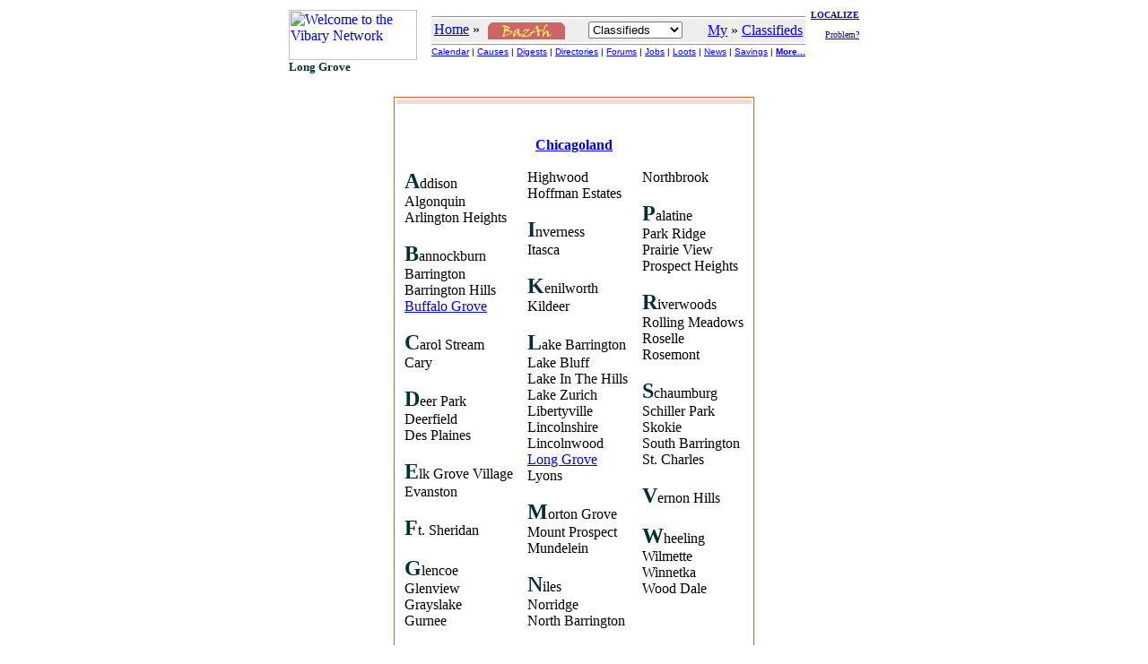

--- FILE ---
content_type: text/html
request_url: https://chilg.vibary.net/BazAh/intro.asp
body_size: 11734
content:

<!DOCTYPE HTML PUBLIC "-//IETF//DTD HTML//EN">
<html>
<head>
<meta http-equiv="Content-Type" content="text/html;charset=utf-8">
<title>Classifieds - Localize Contents - Vibary of Long Grove - IL</title><link rel="canonical" href="https://chi.vibary.net/BazAh/intro.asp"><meta name="DESCRIPTION" content="You can view BazAh! Classified Ads in the whole Chicagoland area or by municipalities in the Greater Chicagoland Area. Switch your view here.">
<link rel="stylesheet" type="text/css" href="/inc/default.css">
</head>

<body>
<script type="text/javascript"><!--
var _Nav = "BAZ|";
var _Chan = "Main|";
var _PerCSuite = "BAZ, BAN";

function goSearch (formobj) {
	var check = formobj.Targ.value + "";
	// if (check.length <= 1 ){
	//	alert("Please enter at least two or more characters to search.");
	//	return;
	// }
	formobj.action = "/BazAh/search/idxquery.asp";
	formobj.submit();
}

function localwebGo (url) {
	window.location.href = url;
}
function goArea(area) {
	var formobj=document.TheForm;
	formobj.area.value = area;
	formobj.action="default.asp";
	formobj.submit();
}
function goKla(name, subid) {
	var formobj=document.TheForm;
	if (subid!="null") formobj.action="/BazAh/kla/"+name+"/default.asp#"+subid;
	else formobj.action="/BazAh/kla/"+name+"/default.asp";formobj.submit();
}
// --></script>

<a name="TOP"></a>
<script src="/lib/libCOOKIE.js" type="text/javascript"></script>
<script src="/lib/libwin.js" type="text/javascript"></script>
<script src="/lib/libnav.js" type="text/javascript"></script>
<script src="/lib/liblocal.js" type="text/javascript"></script>
<script src="/lib/libform/libform.js" type="text/javascript"></script>
<script src="/Local/lib/incLocal.js" type="text/javascript"></script>
<script src="/Local/lib/incBAZ.js" type="text/javascript"></script>
<script src="/CoLo/lib/incStats.js" type="text/javascript"></script>

<DIV align="center">
<TABLE border="0" cellpadding="0" cellspacing="0">
<TR>
	<TD valign="top">
		<table>
		<tr><td><a href="/intro.asp"><IMG border="0" src="/images/logo/vibary_network.gif" alt="Welcome to the Vibary Network" width="143" height="56"></A><br><font face="verdana" size="2" color="#003333"><b>Long Grove</b></font></td></tr>
		<tr><td valign="bottom">
			<script type="text/javascript">
				if ( typeof(BAZtoday) == "function" ) BAZtoday();
			</script>
          </td></tr>
		</table>
	</TD>

	<TD> &nbsp;&nbsp; </TD>

	<TD valign="top" align="right">
		<table>
		<tr>
			<td>
			<table width="100%" cellpadding="0" cellspacing="2">
			<tr><td height="3"><img src="/images/div/glassblk.gif" alt="." width="1" height="3"></td></tr>
			<tr><td height="1" bgcolor="#999999"><img src="/images/div/glassblk.gif" alt="." width="1" height="1"></td></tr>
			<tr><td bgcolor="#eeeeee" align="center" nowrap>
				<table width="100%"><tr>
				<td align="left">
                 <a href="/"><font color="blue">Home</font></a> &raquo; <a href="/BazAh/" target="_top"><img src="/BazAh/images/bazah_verti.gif" alt="BazAh! Classifieds" style="vertical-align:middle;" border="0" hspace="5" width="86" height="19"></a>
				</td>
				<td align="left">
					<form name="_NAVtopForm" style="margin:0; padding:0; display:inline;" action="">
					<select name="Ssect" onchange="NAVshortcut(this)" size="1">
					<option value="/BazAh/" selected>Classifieds</option>
					<option disabled>-- Search --</option>
					<option value="/BazAh/search/idxquery.asp" class="selop">By Listings</option>
					<option value="/BazAh/search/dbquery.asp" class="selop">By Title</option>
					<option value="/BazAh/search/bizquery.asp" class="selop">By Provider</option>
					<option value="/BazAh/search/catquery.asp" class="selop">By Category</option>
					<option value="/BazAh/search/digquery.asp" class="selop">By Digest</option>
					<option disabled>-- Browse --</option>
					<option value="/BazAh/default.asp#TYPE" class="selop">By Type</option>
					<option value="/BazAh/browse/kozlist.asp" class="selop">By Causes</option>
					<option value="/BazAh/browse/malls.asp" class="selop">By Malls</option>
					<option value="/BazAh/chan/" class="selop">By Channels</option>
					<option value="/BazAh/browse/baznew.asp" class="selop">By Date</option>
					<option disabled>-- Contribute --</option>
					<option value="javascript:LOCALsw('/BazAh/order/')" class="selop">Create</option>
					<option value="/FenzPost/bbspercs.asp?p=BAZ&amp;n=Classifieds+Forums" class="selop">Discuss</option>
					<option value="/BazAh/vote/" class="selop">Vote</option>
					<option value="/Help/Contact/" class="selop">Suggest</option>
					<option disabled>-- See Also --</option>
					<option value="/BazAh/whatsup.asp" class="selop">What's Up?</option>
					<option value="/BazAh/Help/" class="selop">Ask Sweepey</option>
					<option value="javascript:NAVvip(document.VipForm)" class="selop">Advertise</option>
					</select>
					</form>
					<script type="text/javascript">
						if (typeof(_Sect) != "undefined") {
							FORMselectSetFromText(_NAVtopForm.Ssect, _Sect);
						}
					</script>
					</td>
				<td align="right" nowrap>
					<a href="javascript:LOCALsw('/')"><font color="blue">My</font></a> &raquo; <a href="javascript:LOCALsw('/BazAh/')" target="_top"><font color="blue">Classifieds</font></a>
				</td>
				</tr></table>
				</td>
			</tr>
			<tr><td height="1" bgcolor="#999999"><img src="/images/div/glassblk.gif" alt="." width="1" height="1"></td></tr>
			<tr><td><!-- script language="Javascript">NAVpercsBar('BAZ');</script -->
					<center><font size="1" face="arial,helvetica,sans-serif">
					<a href="/Calendar/">Calendar</a> |
					<a href="/GoodCauses/">Causes</a> |
					<a href="/WebDigest/">Digests</a> |
					<a href="/FingerWalk/" class="selbold">Directories</a> |
					<a href="/FenzPost/">Forums</a> |
					<a href="/JobJobs/">Jobs</a> |
					<a href="/Loot/">Loots</a> |
					<a href="/LocalNews/">News</a> |
					<a href="/ClickClip/">Savings</a> |
					<a href="#DOWN"><b>More...</b></a>
					</font></center>
				</td>
			</tr>
			</table>
			</td>

			<td valign="top" align="right" width="5%" nowrap>
				<font size="1">
				<a href="/BazAh/intro.asp"><b>LOCALIZE</b></a><br><br>
				<a href="/Help/Contact/problem.asp">Problem?</a>
				</font>
			</td>
		</tr>

		<tr>
			<td colspan="2">
				<script type="text/javascript">
				if (_Chan.indexOf("Seco") != -1 ) NAVbanner (null, "Main", 0, null);
				else NAVbanner (null, null, 0, null);
				</script>
			</td>
		</tr>
		</table>
	</TD>
</TR>
</TABLE>
</DIV>

<br>
<table align=center border=0 cellpadding="1" cellspacing="0" bgcolor="#cc6633">
<tr><td>

	<table bgcolor="#FFFFFF">
	<tr><td bgcolor="#F1DCD1" colspan="3"><img src="/images/div/glassblk.gif" alt="." height="3"></td></tr>
	<tr><td>&nbsp; </td>
		<td><br><!-- H|[/build/viba4_ARY_incAry.asp]|1602558844976|Monday, October 12, 2020 10:14:04 PM -->

<p align="center"><font size="3"><a href="https://chi.vibary.net//BazAh/"><b>Chicagoland</b></a></font>
<table cellpadding="0" cellspacing="0" border="0" align="center">
<tr>
<td valign="top" nowrap><a name="A"></a><br><font size="+2" color="#003030"><b>A</b></font><span class="noop">ddison</span><br><span class="noop">Algonquin</span><br><span class="noop">Arlington Heights</span><br>&nbsp;<a name="B"></a><br><font size="+2" color="#003030"><b>B</b></font><span class="noop">annockburn</span><br><span class="noop">Barrington</span><br><span class="noop">Barrington Hills</span><br><a href="https://chiBG.vibary.net//BazAh/">Buffalo Grove</a><br>&nbsp;<a name="C"></a><br><font size="+2" color="#003030"><b>C</b></font><span class="noop">arol Stream</span><br><span class="noop">Cary</span><br>&nbsp;<a name="D"></a><br><font size="+2" color="#003030"><b>D</b></font><span class="noop">eer Park</span><br><span class="noop">Deerfield</span><br><span class="noop">Des Plaines</span><br>&nbsp;<a name="E"></a><br><font size="+2" color="#003030"><b>E</b></font><span class="noop">lk Grove Village</span><br><span class="noop">Evanston</span><br>&nbsp;<a name="F"></a><br><font size="+2" color="#003030"><b>F</b></font><span class="noop">t. Sheridan</span><br>&nbsp;<a name="G"></a><br><font size="+2" color="#003030"><b>G</b></font><span class="noop">lencoe</span><br><span class="noop">Glenview</span><br><span class="noop">Grayslake</span><br><span class="noop">Gurnee</span><br>&nbsp;<a name="H"></a><br><font size="+2" color="#003030"><b>H</b></font><span class="noop">arwood Heights</span><br><span class="noop">Highland Park</span></td><td nowrap>&nbsp;&nbsp;&nbsp;&nbsp;</td><td valign="top" nowrap><br><span class="noop">Highwood</span><br><span class="noop">Hoffman Estates</span><br>&nbsp;<a name="I"></a><br><font size="+2" color="#003030"><b>I</b></font><span class="noop">nverness</span><br><span class="noop">Itasca</span><br>&nbsp;<a name="K"></a><br><font size="+2" color="#003030"><b>K</b></font><span class="noop">enilworth</span><br><span class="noop">Kildeer</span><br>&nbsp;<a name="L"></a><br><font size="+2" color="#003030"><b>L</b></font><span class="noop">ake Barrington</span><br><span class="noop">Lake Bluff</span><br><span class="noop">Lake In The Hills</span><br><span class="noop">Lake Zurich</span><br><span class="noop">Libertyville</span><br><span class="noop">Lincolnshire</span><br><span class="noop">Lincolnwood</span><br><a href="https://chiLG.vibary.net//BazAh/">Long Grove</a><br><span class="noop">Lyons</span><br>&nbsp;<a name="M"></a><br><font size="+2" color="#003030"><b>M</b></font><span class="noop">orton Grove</span><br><span class="noop">Mount Prospect</span><br><span class="noop">Mundelein</span><br>&nbsp;<a name="N"></a><br><font size="+2" color="#003030"><b>N</b></font><span class="noop">iles</span><br><span class="noop">Norridge</span><br><span class="noop">North Barrington</span></td><td nowrap>&nbsp;&nbsp;&nbsp;&nbsp;</td><td valign="top" nowrap><br><span class="noop">Northbrook</span><br>&nbsp;<a name="P"></a><br><font size="+2" color="#003030"><b>P</b></font><span class="noop">alatine</span><br><span class="noop">Park Ridge</span><br><span class="noop">Prairie View</span><br><span class="noop">Prospect Heights</span><br>&nbsp;<a name="R"></a><br><font size="+2" color="#003030"><b>R</b></font><span class="noop">iverwoods</span><br><span class="noop">Rolling Meadows</span><br><span class="noop">Roselle</span><br><span class="noop">Rosemont</span><br>&nbsp;<a name="S"></a><br><font size="+2" color="#003030"><b>S</b></font><span class="noop">chaumburg</span><br><span class="noop">Schiller Park</span><br><span class="noop">Skokie</span><br><span class="noop">South Barrington</span><br><span class="noop">St. Charles</span><br>&nbsp;<a name="V"></a><br><font size="+2" color="#003030"><b>V</b></font><span class="noop">ernon Hills</span><br>&nbsp;<a name="W"></a><br><font size="+2" color="#003030"><b>W</b></font><span class="noop">heeling</span><br><span class="noop">Wilmette</span><br><span class="noop">Winnetka</span><br><span class="noop">Wood Dale</span></td>

</tr>
</table>

<!-- F|[/build/viba4_ARY_incAry.asp]|OK --><br></td>
		<td>&nbsp;</td>
	</tr>
	</table>

</td></tr>
</table>

<a name="DOWN"></a><p>&nbsp;</p>
<iframe src="/BazAh/inc/mainbot.htm" frameborder="0" marginheight="0" marginwidth="0" width="100%" height="550" scrolling="auto"><a href="/BazAh/inc/mainbot.htm">Footer</a></iframe>
<script type="text/javascript" src="//s7.addthis.com/js/300/addthis_widget.js#pubid=ra-5bdaf8de9ee97424"></script>

</body>
</html>
